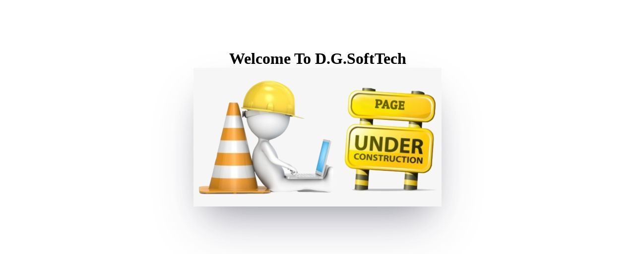

--- FILE ---
content_type: text/html; charset=UTF-8
request_url: https://dgsofttech.com/
body_size: 96
content:
<title>Welcome To D.G.SoftTech</title>
<style>
.mybox{
    box-shadow: rgba(50, 50, 93, 0.25) 0px 50px 100px -20px, rgba(0, 0, 0, 0.3) 0px 30px 60px -30px, rgba(10, 37, 64, 0.35) 0px -2px 6px 0px inset;
}
</style>
<h1 align="center" style="margin:100px">Welcome To D.G.SoftTech
<br/>
<img src="construction_page.png" class="mybox" />
</h1>